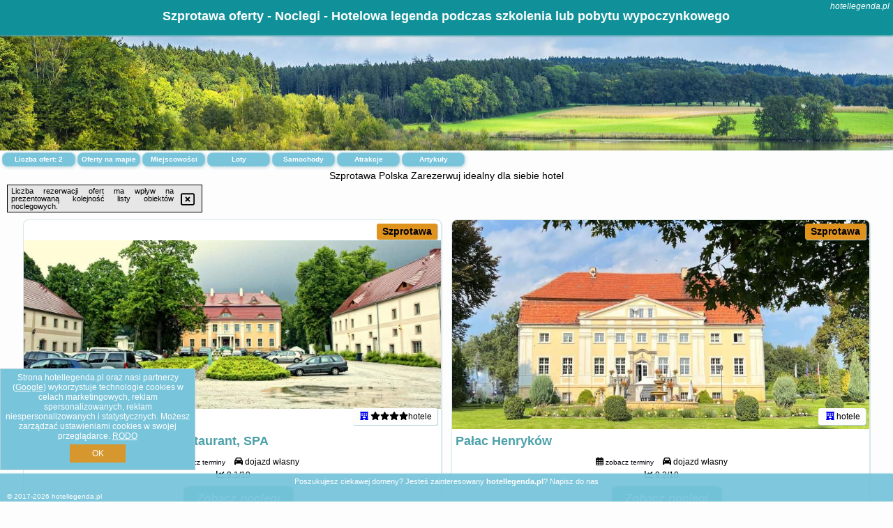

--- FILE ---
content_type: text/html; charset=UTF-8
request_url: https://hotellegenda.pl/noclegi/szprotawa/chrobry/235267
body_size: 4021
content:
<!DOCTYPE HTML>

<html lang='pl'>

<head>
<meta charset='utf-8'><meta name='viewport' content='width=device-width, initial-scale=1'><meta name='author' content='hotellegenda.pl *** PolskiePortale.pl Sp. z o.o.'><meta name='google-site-verification' content='yvOM56apBfNca763GbIkNf-b46wyC18X4afyYHSSMcQ'><link rel='canonical' href='https://hotellegenda.pl/miejscowosc/szprotawa'><link rel='sitemap' type='application/xml' title='Site Map' href='/sitemap.xml'><link rel='dns-prefetch' href='//q-xx.bstatic.com'><link rel='dns-prefetch' href='//api.maptiler.com'><link rel='dns-prefetch' href='//pagead2.googlesyndication.com'><link rel='dns-prefetch' href='//cdnjs.cloudflare.com'>
<link href='https://hotellegenda.pl/favicon7.ico' rel='shortcut icon' type='image/x-icon'>
<meta name='robots' content='index, follow'><meta name='robots' content='max-image-preview:large'>
<meta name='keywords' content='Szprotawa, city, miejscowość, Polska, hotel, hotele, polska, noclegi, zwiedzanie, rezerwacja, legendy, hotellegenda.pl'>
<meta name='description' content='Hotele Polska Szprotawa Zarezerwuj hotel na pobyt służbowy lub prywatny. ➡ hotellegenda.pl'>
<title>Szprotawa oferty - Noclegi - Hotelowa legenda podczas szkolenia lub pobytu wypoczynkowego</title>
<script src='https://code.jquery.com/jquery-3.6.0.min.js'></script><link href='/_css/affiliate6_min.css?0114' rel='stylesheet'>
<!-- Global site tag (gtag.js) - Google Analytics -->
<script async src="https://www.googletagmanager.com/gtag/js?id=G-450R68E3M3"></script>
<script>
  window.dataLayer = window.dataLayer || [];
  function gtag(){dataLayer.push(arguments);}
  gtag('js', new Date());
  gtag('config', 'G-450R68E3M3');
  gtag('config', 'UA-3412385-15');
  setTimeout("gtag('event', '30s', {'event_category':'hotellegenda.pl', 'event_label':'site_read'});",30000);
</script>
<!-- END Global site tag (gtag.js) - Google Analytics -->
</head>
<body id='body' data-portalversion='6' data-testversion='A'>


<header><div id='siteDomain'><i><a href='/' title='home page' class='homePage link' style='color:white;'>hotellegenda.pl</a></i></div><h1 id='siteTitle'><strong>Szprotawa oferty - Noclegi - Hotelowa legenda podczas szkolenia lub pobytu wypoczynkowego</strong></h1></header>
<aside style='background-image:url("https://hotellegenda.pl/_img/aside6.jpg");' class='otherView'></aside>

<main><h2>Szprotawa Polska Zarezerwuj idealny dla siebie hotel</h2><div id='offersCount' data-count='2'>Liczba ofert: <span>2</span></div><a href='/noclegi-mapa' title='Oferty na mapie' id='mapLink' class='link'>Oferty na mapie</a><a href='/miejscowosc' title='Miejscowości na mapie' id='mapCity' class='link'>Miejscowości</a><a href='/loty/wszystkie/rezerwuj' id='flightsLink' title='Loty' class='link'>Loty</a><a href='/samochody/wszystkie/rezerwuj' id='carsLink' title='Samochody' class='link'>Samochody</a><a href='/atrakcje' title='Atrakcje' id='attractionLink' class='link'>Atrakcje</a><a href='/artykul' title='Artykuły' id='articleLink' class='link'>Artykuły</a><div class='promoOfferContainer' id='offerContainer'>
<div id='sortInfoBox'>Liczba rezerwacji ofert ma wpływ na prezentowaną kolejność listy obiektów noclegowych.<i class='fa-regular fa-rectangle-xmark sortInfoBox-close'></i></div>
<article class='offerBox offerItem offerItemShort' itemscope itemtype='https://schema.org/Hotel' data-lp='1' style='background-image:url("https://hotellegenda.pl/_img/blank_photo.jpg")'><a href='/noclegi/szprotawa/rezerwuj/123043' target='_blank' itemprop='url' class='offerPhoto' style='background-image:url("https://q-xx.bstatic.com/xdata/images/hotel/max750/514103034.jpg?k=2c72335ddc9ed4689d60c1ded9abca0d0b0d437970d7adaa1bb9e53827e96a93&o=&a=355109")' title='[1] Pałac Wiechlice - Hotel, Restaurant, SPA' rel='nofollow' onclick="gtag('event', 'Afiliacja', {'event_category':'BG', 'event_label':'zdjecie'});"></a>
<div class='offerDetails'><h5 class='offerName'><strong itemprop='name'>Pałac Wiechlice - Hotel, Restaurant, SPA</strong></h5><h6 class='offerDestination' itemprop='address'><a href='/miejscowosc/szprotawa' title='oferty Szprotawa' class='link'>Szprotawa</a></h6><p class='offerTerm' title='zobacz terminy'>&nbsp;<i class='far fa-calendar-alt'></i>  <a href='/noclegi/szprotawa/rezerwuj/123043' target='_blank' class='link' title='różne terminy wycieczki do Szprotawa' rel='nofollow' onclick="gtag('event', 'Afiliacja', {'event_category':'BG', 'event_label':'terminy'});"><small>zobacz terminy</small></a></p><p class='offerCategory'>&nbsp;<a href='/noclegi/szprotawa/palac-wiechlice-hotel-restaurant-spa/123043' title='oferta' class='offerCategory-link'><i class='fas fa-hotel'></i></a> <i class='fas fa-star'></i><i class='fas fa-star'></i><i class='fas fa-star'></i><i class='fas fa-star'></i>hotele</p><p class='offerTravel'>&nbsp;<i class='fas fa-car'></i> dojazd własny</p><p class='offerRating'>&nbsp;<i class='fas fa-chart-line'></i> 8.1/10</p><a href='/noclegi/szprotawa/palac-wiechlice-hotel-restaurant-spa/123043' target='_blank' class='lookLink' title='Wczasy - Polska' rel='nofollow' onclick="gtag('event', 'Afiliacja', {'event_category':'BG', 'event_label':'zobacz'});">Zobacz noclegi</a></div><div class='offerDetailsExtended'><p itemprop='address' itemscope itemtype='https://schema.org/PostalAddress'><strong itemprop='addressLocality'>Szprotawa</strong> - <span itemprop='streetAddress'>Wiechlice 45B</span></p><div class='offerAdditionalOpinion'><h3><strong>Opinie Pałac Wiechlice - Hotel, Restaurant, SPA</strong>: posiada <a href='/noclegi/szprotawa/rezerwuj/123043' class='link' target='_blank' rel='nofollow' onclick="gtag('event', 'Afiliacja', {'event_category':'BG', 'event_label':'opinie'});">504 opinii</a> turystów</h3></div><div class='offerAdditionalInformation' itemprop='description'>Pałac Wiechlice - Hotel, Restaurant, SPA to piękny obiekt znajdujący się w otoczeniu zieleni i dużej winnicy. Oferuje on pokoje z bezpłatnym bezprzewodowym dostępem do Internetu oraz rozmaite zabiegi lecznicze i kosmetyczne. Goście mogą bezpłatnie korzystać z sauny i basenu.Pałac Wiechlice - Hotel, Restaurant, SPA oferuje przestronne pokoje z podłogą wyłożoną kolorową wykładziną. W każdym z nich znajduje się telewizor z płaskim ekranem oraz łazienka z prysznicem.Codziennie rano serwowane jest śniadanie w formie bufetu. Restauracja specjalizuje się w daniach kuchni regionalnej. ...<br><br>Dodatkowe informacje o ofercie Polska - Szprotawa - Pałac Wiechlice - Hotel, Restaurant, SPA, opinie wczasowiczów a także <b>wolne terminy</b> znajdują na stronie <a href='/noclegi/szprotawa/rezerwuj/123043' class='link' target='_blank' rel='nofollow' onclick="gtag('event', 'Afiliacja', {'event_category':'BG', 'event_label':'hotel'});">naszego partnera</a>.<br><br></div></div><p class='idInfo' title='Oferta naszego partnera: Booking.com'>BG.123043</p></article>

<article class='offerBox offerItem offerItemShort' itemscope itemtype='https://schema.org/Hotel' data-lp='2' style='background-image:url("https://hotellegenda.pl/_img/blank_photo.jpg")'><a href='/noclegi/szprotawa/rezerwuj/148910' target='_blank' itemprop='url' class='offerPhoto' style='background-image:url("https://q-xx.bstatic.com/xdata/images/hotel/max750/418932349.jpg?k=73c7d4e53e8dfdc247f1732f1fbe97b4898761921f65b65ae72c86659d4be18f&o=")' title='[2] Pałac Henryków' rel='nofollow' onclick="gtag('event', 'Afiliacja', {'event_category':'BG', 'event_label':'zdjecie'});"></a>
<div class='offerDetails'><h5 class='offerName'><strong itemprop='name'>Pałac Henryków</strong></h5><h6 class='offerDestination' itemprop='address'><a href='/miejscowosc/szprotawa' title='oferty Szprotawa' class='link'>Szprotawa</a></h6><p class='offerTerm' title='zobacz terminy'>&nbsp;<i class='far fa-calendar-alt'></i>  <a href='/noclegi/szprotawa/rezerwuj/148910' target='_blank' class='link' title='różne terminy wycieczki do Szprotawa' rel='nofollow' onclick="gtag('event', 'Afiliacja', {'event_category':'BG', 'event_label':'terminy'});"><small>zobacz terminy</small></a></p><p class='offerCategory'>&nbsp;<a href='/noclegi/szprotawa/palac-henrykow/148910' title='oferta' class='offerCategory-link'><i class='fas fa-hotel'></i></a> hotele</p><p class='offerTravel'>&nbsp;<i class='fas fa-car'></i> dojazd własny</p><p class='offerRating'>&nbsp;<i class='fas fa-chart-line'></i> 9.2/10</p><a href='/noclegi/szprotawa/palac-henrykow/148910' target='_blank' class='lookLink' title='Wczasy - Polska' rel='nofollow' onclick="gtag('event', 'Afiliacja', {'event_category':'BG', 'event_label':'zobacz'});">Zobacz noclegi</a></div><div class='offerDetailsExtended'><p itemprop='address' itemscope itemtype='https://schema.org/PostalAddress'><strong itemprop='addressLocality'>Szprotawa</strong> - <span itemprop='streetAddress'>Henryków 70</span></p><div class='offerAdditionalOpinion'><h3><strong>Opinie Pałac Henryków</strong>: posiada <a href='/noclegi/szprotawa/rezerwuj/148910' class='link' target='_blank' rel='nofollow' onclick="gtag('event', 'Afiliacja', {'event_category':'BG', 'event_label':'opinie'});">110 opinii</a> turystów</h3></div><div class='offerAdditionalInformation' itemprop='description'>Obiekt Pałac Henryków, usytuowany w miejscowości Szprotawa, oferuje ogród, bezpłatny prywatny parking, taras oraz bar. Odległość ważnych miejsc od obiektu: Muzeum Etnograficzne w Ochli – 44 km. W odległości 49 km od obiektu znajduje się Góra Wilkanowska. Obiekt zapewnia saunę, wannę z hydromasażem, restaurację oraz bezpłatne Wi-Fi we wszystkich pomieszczeniach.W każdej opcji zakwaterowania w obiekcie znajduje się szafa, telewizor z płaskim ekranem oraz prywatna łazienka. Pościel i ręczniki są zapewnione. W prywatnej łazience zapewniono prysznic, bezpłatny zestaw kosmetyków ...<br><br>Dodatkowe informacje o ofercie Polska - Szprotawa - Pałac Henryków, opinie wczasowiczów a także <b>wolne terminy</b> znajdują na stronie <a href='/noclegi/szprotawa/rezerwuj/148910' class='link' target='_blank' rel='nofollow' onclick="gtag('event', 'Afiliacja', {'event_category':'BG', 'event_label':'hotel'});">naszego partnera</a>.<br><br></div></div><p class='idInfo' title='Oferta naszego partnera: Booking.com'>BG.148910</p></article>

<script id='resultsId' data-portalid='377' data-adsense='1' data-portalversion='6' type='text/json'>{"0":123043,"1":148910}</script>

<script id='resultsInfo' type='text/json'>{"count":{"ALL":2,"SQL":2,"BG":2,"II":0,"TL":0,"AC":0,"PP":0,"Loop":2},"max":{"Limit":2,"BG":2,"II":2,"TL":2,"AC":2,"PP":2},"idList":{"BG":{"0":"385216","1":"6688634"}}}</script>

<script id='resultsMap' type='text/json' data-reload='YES'></script>

<script id='globalWhere' type='text/json'>{"place":null,"name":null,"category":"50","portal":null,"searchRadius":0,"whereXY":"","deltaNSEW":{"0":80,"1":20,"2":60,"3":-30},"deltaLimitNSEW":{"0":80,"1":20,"2":60,"3":-30},"partnerAff":{"0":"PP","1":"II","2":"BG","3":"TL"},"detailedTrail":"SnnnnnnnnnnnnnnnnnnS"}</script>
</div>
<ins class='adsbygoogle' style='display:block; margin-top:35px;' data-ad-format='fluid' data-ad-layout-key='-cx-1x+1k-32+dn' data-ad-client='ca-pub-6460175736944505' data-ad-slot='3136731869'></ins><script>(adsbygoogle = window.adsbygoogle || []).push({});</script>

</main>

<div id='cookiesInfo'>Strona hotellegenda.pl oraz nasi partnerzy (<a href="https://policies.google.com/technologies/partner-sites" target="_blank">Google</a>) wykorzystuje technologie cookies w celach marketingowych, reklam spersonalizowanych, reklam niespersonalizowanych i statystycznych. Możesz zarządzać ustawieniami cookies w swojej przeglądarce. <a href="https://polskieportale.pl/rodo" target="_blank">RODO</a> <span id='cookiesOk'>OK</span></div>
<div id='backToTop' data-visible='0'><i class='fas fa-chevron-circle-up fa-2x'></i></div>

<footer id='footer' data-p1='miejscowosc' data-p2='szprotawa'>Poszukujesz ciekawej domeny? Jesteś zainteresowany <strong>hotellegenda.pl</strong>? <a href='https://polskieportale.pl/domeny/7d1d270116010fb597c6ecf21366dd0b' target='_blank' title='kontakt w sprawie domeny'>Napisz do nas</a><small id='footerAuthor'>&copy; 2017-2026 <a href='https://polskieportale.pl' target='_blank'>hotellegenda.pl</a></small></footer>
<script data-ad-client='ca-pub-6460175736944505' async src='//pagead2.googlesyndication.com/pagead/js/adsbygoogle.js'></script><script src='/_js/pl_site_min.js?0114' async></script><script src='https://cdnjs.cloudflare.com/ajax/libs/font-awesome/6.1.1/js/all.min.js' crossorigin='anonymous'></script><script src='https://cdnjs.cloudflare.com/ajax/libs/lightbox2/2.10.0/js/lightbox.min.js' async></script>
<link href='https://cdnjs.cloudflare.com/ajax/libs/lightbox2/2.10.0/css/lightbox.min.css' rel='stylesheet'>


</body>
</html>

--- FILE ---
content_type: text/html; charset=utf-8
request_url: https://www.google.com/recaptcha/api2/aframe
body_size: 267
content:
<!DOCTYPE HTML><html><head><meta http-equiv="content-type" content="text/html; charset=UTF-8"></head><body><script nonce="2JbLHradxfhK5-4IJ_Co9w">/** Anti-fraud and anti-abuse applications only. See google.com/recaptcha */ try{var clients={'sodar':'https://pagead2.googlesyndication.com/pagead/sodar?'};window.addEventListener("message",function(a){try{if(a.source===window.parent){var b=JSON.parse(a.data);var c=clients[b['id']];if(c){var d=document.createElement('img');d.src=c+b['params']+'&rc='+(localStorage.getItem("rc::a")?sessionStorage.getItem("rc::b"):"");window.document.body.appendChild(d);sessionStorage.setItem("rc::e",parseInt(sessionStorage.getItem("rc::e")||0)+1);localStorage.setItem("rc::h",'1768646099552');}}}catch(b){}});window.parent.postMessage("_grecaptcha_ready", "*");}catch(b){}</script></body></html>